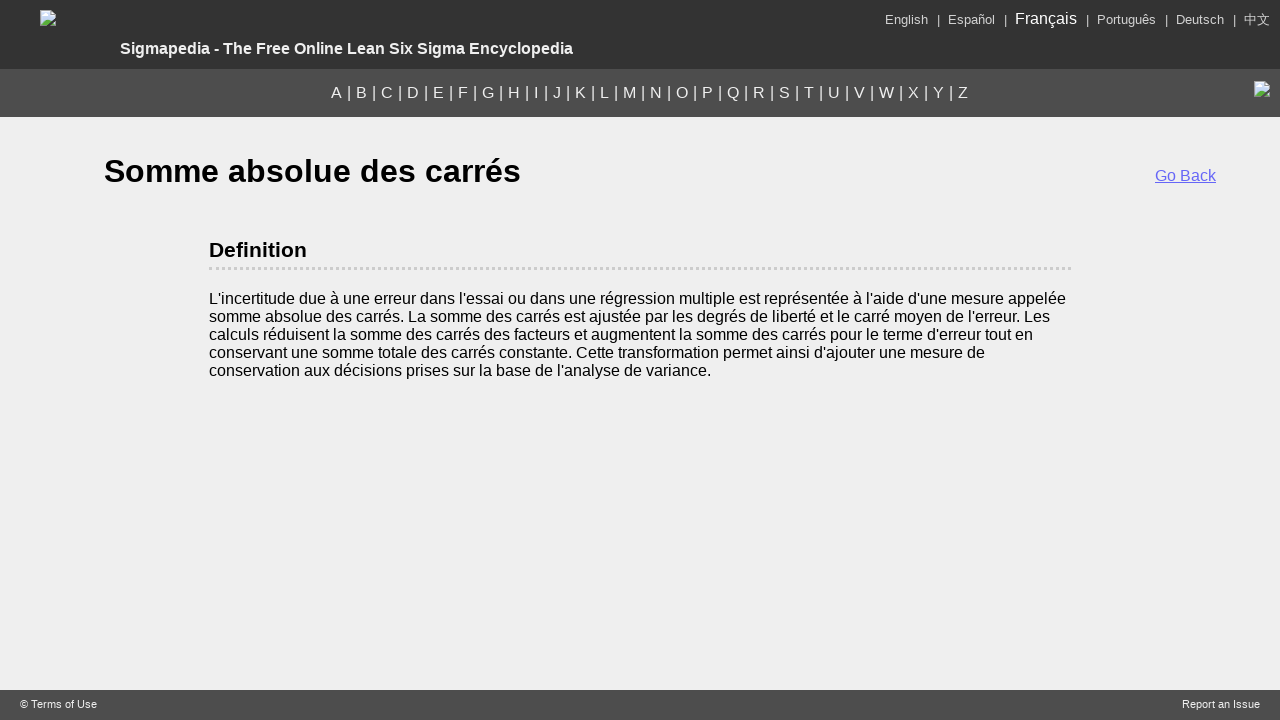

--- FILE ---
content_type: text/html;charset=UTF-8
request_url: http://www.sigmapedia.com/includes/term.cfm?&word_id=3342&lang=fre
body_size: 5628
content:
<!DOCTYPE html>

<html>
  <head>
    <title>Sigmapedia | MoreSteam.com</title>
    <link href="/sigmapedia.css" rel="stylesheet" type="text/css">
    <script src="/jquery-3.7.1.min.js"></script>
    <script src="/sigmajs.js"></script>
    <script type="text/javascript">
 var sigmapediatext = '{"sigmapediastrings":[' + 
  '{"greeting": "Welcome to Sigmapedia", "introp1": "Sigmapedia is a free Lean Six Sigma encyclopedia and glossary provided by MoreSteam.com to benefit the Lean Six Sigma community.", "introp2a" : "To begin, search for a term by clicking on the magnifying glass or click on a letter to explore a list of terms associated with that letter. A ", "alinktext" : "full index", "introp2b" : " is also provided. You may return to this home page at anytime by clicking on the Sigmapedia logo in the top left corner.", "reporterror" : "Report an error", "reportp" : "Sigmapedia intends to present factual and useful content, and respects the copyrights of others. If you see an error, or suspect an error, please contact us at: support@moresteam.com. Similarly, if you believe that content posted on this website is not the original work of the contributor, please contact us immediately at support@moresteam.com so that we can research and resolve the issue in a timely fashion.", "definition" : "Definition"},' +
  //Chinese
  '{"greeting": "欢迎查阅西格玛百科", "introp1": "西格玛百科（Sigmapedia）是莫斯定网（MoreSteam.com）提供的免费精益六西格玛百科全书和术语汇编，旨在为精益六西格玛社区提供便利。", "introp2a" : "首先，点击“放大镜”图标搜索术语或是输入一个字母搜索所有与这个字母相关的术语列表。此外,西格玛百科还提供有全", "alinktext" : "文索引", "introp2b" : "。您可以随时点击左上角的西格玛百科（Sigmapedia）的标志返回主页面。", "reporterror" : "发送错误", "reportp" : "西格玛百科（Sigmapedia）旨在提供真实有用的内容，尊重他方版权。如果您发现有错误或怀疑有问题，请邮件联系我们：support@moresteam.com。同样，如果您确信本网站发布的内容并非作者原创，也请立即邮件联系我们：support@moresteam.com，以便我们及时调查并解决问题。", "definition" : "定义"},' +
  //Spanish
  '{"greeting": "Bienvenido a Sigmapedia", "introp1": "Sigmapedia es una enciclopedia y glosario gratuitos de Lean Six Sigma que MoreSteam.com ofrece para el beneficio de la comunidad Lean Six Sigma.", "introp2a" : "Para empezar, busque una palabra haciendo clic en la lupa, o haga clic en una letra para explorar una lista de palabras relacionada con esa letra. Puede encontrar también un ", "alinktext" : "índice completo", "introp2b" : ". Podrá volver a esta página principal en cualquier momento haciendo clic en el logotipo de Sigmapedia en la esquina superior izquierda.", "reporterror" : "Informar sobre un error", "reportp" : "El objetivo de Sigmapedia es presentar contenido factual y útil, y respetar el copyright de los demás. Si descubre un error o sospecha que una información podría ser incorrecta, por favor, póngase en contacto con nosotros en support@moresteam.com. Igualmente, si cree que algún contenido publicado en esta página web no es una labor original del contribuyente, por favor, póngase en contacto con nosotros en support@moresteam.com para que podamos investigar y solucionar el problema lo antes posible.", "definition" : "Definición"},' +
  //Portuguese
  '{"greeting": "Bem-vindo à Sigmapedia", "introp1": "A Sigmapedia consiste numa enciclopédia e um glossário <em>Lean Six Sigma</em>, ambos grátis, fornecido pela MoreSteam.com para benefício da comunidade <em>Lean Six Sigma</em>.", "introp2a" : "Para começar, pesquise um termo clicando na lupa, ou clique numa letra para explorar uma lista de termos associados a essa letra. Um ", "alinktext" : "índice completo", "introp2b" : " também está disponível. Pode regressar a esta página inicial a qualquer momento clicando no logótipo Sigmapedia no canto superior esquerdo.", "reporterror" : "Comunique um erro", "reportp" : "A Sigmapedia tem a intenção de apresentar conteúdo correto e útil, respeitando os respetivos direitos de autor. Se encontrar algum erro, ou apenas suspeite que possa haver um, por favor contacte-nos para: support@moresteam.com. Do mesmo modo, caso acredite que existe conteúdo nesta página que não é original da pessoa identificada como o autor, por favor contacte-nos imediatamente para support@moresteam.com para que possamos averiguar e resolver a questão o mais rapidamente possível.", "definition" : "Definição"},' +
  //German
  '{"greeting": "Willkommen bei Sigmapedia", "introp1": "Sigmapedia ist eine kostenfreie Lean Six Sigma-Enzyklopädie und Glossar, bereitgestellt von MoreSteam.com für die Lean Six Sigma Community.", "introp2a" : "Um nach einem Begriff zu suchen, klicken Sie auf das Vergrößerungsglas oder auf einen Buchstaben, um die Begriffsliste zu sehen, die diesem Buchstaben zugeordnet ist. Es steht ebenso ein ", "alinktext" : "vollständiges Stichwortverzeichnis", "introp2b" : " zur Verfügung. Sie können jederzeit zu dieser Startseite zurückkehren, indem Sie auf das Sigmapedia-Logo oben links klicken.", "reporterror" : "Einen Fehler melden", "reportp" : "Sigmapedia hat es sich zum Ziel gesetzt, faktische und nützliche Inhalte zu präsentieren und respektiert die Urheberrechte von Drittparteien. Sollten Sie auf einen Fehler aufmerksam werden, dann kontaktieren Sie uns bitte unter: support@moresteam.com. Sollten Sie gleichermaßen glauben, dass es sich bei einem auf dieser Webseite veröffentlichten Inhalt nicht um die Originalarbeit des Autors handelt, dann kontaktieren Sie uns bitte umgehend unter support@moresteam.com, damit wir die entsprechenden Nachforschungen anstellen und das Problem so zeitnah wie möglich beheben können.", "definition" : "Definition"},' +
  //French
  '{"greeting": "Bienvenue sur Sigmapedia", "introp1": "Sigmapedia consiste en une encyclopédie en un glossaire gratuits de Lean Six Sigma mis à disposition par MoreSteam.com au bénéfice de la communauté Lean Six Sigma.", "introp2a" : "Pour démarrer, recherchez un terme en cliquant sur la loupe ou cliquez sur une lettre pour explorer une liste de termes associés à cette lettre. Un ", "alinktext" : "index complet", "introp2b" : " est également mis à disposition. Vous pouvez revenir sur cette page d’accueil à tout moment en cliquant sur le logo Sigmapedia situé dans le coin supérieur gauche.", "reporterror" : "Signaler une erreur", "reportp" : "Sigmapedia a pour intention de présenter un contenu factuel et utile, et respecte les droits d’auteur de chacun. Si vous décelez ou suspectez une erreur, veuillez nous contacter à : support@moresteam.com. De même, si vous pensez que ce contenu diffusé sur ce site Web n’est pas le travail original du contributeur, veuillez nous contacter immédiatement à support@moresteam.com afin que nous puissions rechercher et résoudre le problème dans les plus brefs délais.", "definition" : "Définition"} ]}';
  sigmapedia = JSON.parse(sigmapediatext);
</script>

  </head>
  <body>  
    <header>
      
        <a href="/index.cfm?lang=fre"><img src="https://media.moresteam.com/main/pics/sigmapedia.png" id="sigma"></a>
      
      <h1 style="font-size: 12pt;">Sigmapedia - The Free Online Lean Six Sigma Encyclopedia</h1>
      <div id="selectLang">
        
          <a href="https://www.sigmapedia.com?lang=eng" >English</a><span>&nbsp;|&nbsp;</span>
          <a href="https://www.sigmapedia.com?lang=esp" >Español</a><span>&nbsp;|&nbsp;</span>
           <a href="https://www.sigmapedia.com?lang=fre" class="activeLang">Français</a><span>&nbsp;|&nbsp;</span>
          <a href="https://www.sigmapedia.com?lang=por" >Português</a><span>&nbsp;|&nbsp;</span>
           <a href="https://www.sigmapedia.com?lang=ger" >Deutsch</a><span>&nbsp;|&nbsp;</span>
          <a href="https://www.sigmapedia.com?lang=chi" >中文</a>
        
      </div>
      <nav>
        <ul id="termletter">
          
            <li>
              
                <a href="/includes/alphachoice.cfm?alpha_choice=A&lang=fre" style="color:#efefef; text-decoration:none; padding-right:5px;">A</a>
              
            </li>
            
              <li>|</li>
            
            <li>
              
                <a href="/includes/alphachoice.cfm?alpha_choice=B&lang=fre" style="color:#efefef; text-decoration:none; padding-right:5px;">B</a>
              
            </li>
            
              <li>|</li>
            
            <li>
              
                <a href="/includes/alphachoice.cfm?alpha_choice=C&lang=fre" style="color:#efefef; text-decoration:none; padding-right:5px;">C</a>
              
            </li>
            
              <li>|</li>
            
            <li>
              
                <a href="/includes/alphachoice.cfm?alpha_choice=D&lang=fre" style="color:#efefef; text-decoration:none; padding-right:5px;">D</a>
              
            </li>
            
              <li>|</li>
            
            <li>
              
                <a href="/includes/alphachoice.cfm?alpha_choice=E&lang=fre" style="color:#efefef; text-decoration:none; padding-right:5px;">E</a>
              
            </li>
            
              <li>|</li>
            
            <li>
              
                <a href="/includes/alphachoice.cfm?alpha_choice=F&lang=fre" style="color:#efefef; text-decoration:none; padding-right:5px;">F</a>
              
            </li>
            
              <li>|</li>
            
            <li>
              
                <a href="/includes/alphachoice.cfm?alpha_choice=G&lang=fre" style="color:#efefef; text-decoration:none; padding-right:5px;">G</a>
              
            </li>
            
              <li>|</li>
            
            <li>
              
                <a href="/includes/alphachoice.cfm?alpha_choice=H&lang=fre" style="color:#efefef; text-decoration:none; padding-right:5px;">H</a>
              
            </li>
            
              <li>|</li>
            
            <li>
              
                <a href="/includes/alphachoice.cfm?alpha_choice=I&lang=fre" style="color:#efefef; text-decoration:none; padding-right:5px;">I</a>
              
            </li>
            
              <li>|</li>
            
            <li>
              
                <a href="/includes/alphachoice.cfm?alpha_choice=J&lang=fre" style="color:#efefef; text-decoration:none; padding-right:5px;">J</a>
              
            </li>
            
              <li>|</li>
            
            <li>
              
                <a href="/includes/alphachoice.cfm?alpha_choice=K&lang=fre" style="color:#efefef; text-decoration:none; padding-right:5px;">K</a>
              
            </li>
            
              <li>|</li>
            
            <li>
              
                <a href="/includes/alphachoice.cfm?alpha_choice=L&lang=fre" style="color:#efefef; text-decoration:none; padding-right:5px;">L</a>
              
            </li>
            
              <li>|</li>
            
            <li>
              
                <a href="/includes/alphachoice.cfm?alpha_choice=M&lang=fre" style="color:#efefef; text-decoration:none; padding-right:5px;">M</a>
              
            </li>
            
              <li>|</li>
            
            <li>
              
                <a href="/includes/alphachoice.cfm?alpha_choice=N&lang=fre" style="color:#efefef; text-decoration:none; padding-right:5px;">N</a>
              
            </li>
            
              <li>|</li>
            
            <li>
              
                <a href="/includes/alphachoice.cfm?alpha_choice=O&lang=fre" style="color:#efefef; text-decoration:none; padding-right:5px;">O</a>
              
            </li>
            
              <li>|</li>
            
            <li>
              
                <a href="/includes/alphachoice.cfm?alpha_choice=P&lang=fre" style="color:#efefef; text-decoration:none; padding-right:5px;">P</a>
              
            </li>
            
              <li>|</li>
            
            <li>
              
                <a href="/includes/alphachoice.cfm?alpha_choice=Q&lang=fre" style="color:#efefef; text-decoration:none; padding-right:5px;">Q</a>
              
            </li>
            
              <li>|</li>
            
            <li>
              
                <a href="/includes/alphachoice.cfm?alpha_choice=R&lang=fre" style="color:#efefef; text-decoration:none; padding-right:5px;">R</a>
              
            </li>
            
              <li>|</li>
            
            <li>
              
                <a href="/includes/alphachoice.cfm?alpha_choice=S&lang=fre" style="color:#efefef; text-decoration:none; padding-right:5px;">S</a>
              
            </li>
            
              <li>|</li>
            
            <li>
              
                <a href="/includes/alphachoice.cfm?alpha_choice=T&lang=fre" style="color:#efefef; text-decoration:none; padding-right:5px;">T</a>
              
            </li>
            
              <li>|</li>
            
            <li>
              
                <a href="/includes/alphachoice.cfm?alpha_choice=U&lang=fre" style="color:#efefef; text-decoration:none; padding-right:5px;">U</a>
              
            </li>
            
              <li>|</li>
            
            <li>
              
                <a href="/includes/alphachoice.cfm?alpha_choice=V&lang=fre" style="color:#efefef; text-decoration:none; padding-right:5px;">V</a>
              
            </li>
            
              <li>|</li>
            
            <li>
              
                <a href="/includes/alphachoice.cfm?alpha_choice=W&lang=fre" style="color:#efefef; text-decoration:none; padding-right:5px;">W</a>
              
            </li>
            
              <li>|</li>
            
            <li>
              
                <a href="/includes/alphachoice.cfm?alpha_choice=X&lang=fre" style="color:#efefef; text-decoration:none; padding-right:5px;">X</a>
              
            </li>
            
              <li>|</li>
            
            <li>
              
                <a href="/includes/alphachoice.cfm?alpha_choice=Y&lang=fre" style="color:#efefef; text-decoration:none; padding-right:5px;">Y</a>
              
            </li>
            
              <li>|</li>
            
            <li>
              
                <a href="/includes/alphachoice.cfm?alpha_choice=Z&lang=fre" style="color:#efefef; text-decoration:none; padding-right:5px;">Z</a>
              
            </li>
            
        </ul>
        <div class="searchy">
          
              <form action="/includes/search.cfm?lang=fre" method="post" name="searchform" class="search">
                <img src="https://media.moresteam.com/main/pics/graysearch.png">
                <label>
                <input type="text" name="word">
                </label>
                <a href="javascript:document.searchform.submit();"></a>
              </form>
          
        </div>
      </nav>
    </header>
<section class="midpage" id="alpha">
  
    <h1 style="font-size:2em; margin-left:40px; display: inline-block;">Somme absolue des carr&eacute;s</h1>
    <p style="display: inline-block; float: right; margin-top:40px"><a href="javascript:history.back()" class="goback">Go Back</a></p>
    <article id="definition">
      <p class="bdr-b-s mainbold pbs">
        Definition
      </p>
      
      <p>
        
              <p>
                L'incertitude due à une erreur dans l'essai ou dans une régression multiple est représentée à l'aide d'une mesure appelée somme absolue des carrés. La somme des carrés est ajustée par les degrés de liberté et le carré moyen de l'erreur. Les calculs réduisent la somme des carrés des facteurs et augmentent la somme des carrés pour le terme d'erreur tout en conservant une somme totale des carrés constante. Cette transformation permet ainsi d'ajouter une mesure de conservation aux décisions prises sur la base de l'analyse de variance.
              </p>
        
      </p>
      
      
    </article>
  
</section>
    <footer>
      <a href="/tofuse.cfm" class="termsofu">&copy; Terms of Use</a>
      <a href="/reporterror.cfm" class="report">Report an Issue</a>
    </footer>
  </body>
</html>

--- FILE ---
content_type: text/css
request_url: http://www.sigmapedia.com/sigmapedia.css
body_size: 2033
content:
header, section, footer, aside, nav, article, figure, figcaption {
  display: block;
}
body {
  background-color: #efefef;
  margin: 0px;
  padding: 0px;
  overflow: auto;
  font-family:'Open Sans','Lucida Sans Unicode','Trebuchet MS',Helvetica,sans-serif; 

}
header {
  color: #333333; 
    background-color: #333333; 
    font-size: 12pt;
    font-family:'Open Sans','Lucida Sans Unicode','Trebuchet MS',Helvetica,sans-serif; 
    font-weight:normal; 
    font-style: normal;
    width: 100%;
    z-index: 0;
}
header img#sigma {
  position: relative;
  top: 10px;
  left: 40px;
}
header h1 {
  color: #efefef;
  margin-left: 120px;
  margin-top: 20px;
}
nav {
  color: #efefef;
  background-color: #4d4d4d;
  box-shadow: 5px;
  text-align: center;
  padding-top: 15px;
  padding-bottom: 15px;
  z-index: 1;
}
nav ul#termletter {
  display: inline;
  margin-left: 10px;
  text-align: center
}
nav .searchy {
  float: right;
  padding-right:10px;
  margin-top:-3px;
}
nav li {
  display: inline;
  padding-right: 5px;
  letter-spacing: -5px;
}
footer {
  font-size: 8pt;
  height: 30px;
  position: fixed;
  width:100%;
  bottom: 0px;
  background-color: #4d4d4d;
  color: #efefef;
}
footer p {
  display: inline;
}
footer a.termsofu {
  float: left;
  padding-left: 20px;
  text-decoration: none;
  font-size: 8pt;
  color: #efefef;
  padding-top:8px;
}
footer a.report {
  float: right;
  padding-right: 20px;
  padding-top:8px;
  text-decoration: none;
  font-size: 8pt;
  color: #efefef;
}
article#definition{
  margin: 0px 145px;
}
article#welcome h1 {
  font-size: 48pt;
  text-align: center;
  color: #333333;
  margin-right: 80px;
}
article#welcome p{
  margin: 10px auto;
  padding-right: 120px;
  font-size: 16pt;
  width: 60%;
}
aside {
  width: 120px;
  font-family:'Open Sans','Lucida Sans Unicode','Trebuchet MS',Helvetica,sans-serif; 
  font-size: 24pt;
  text-align: center;
  margin: auto 0;
  height: 82px;
  display:inline-block;
  vertical-align: top;
}
aside section {
  display: block;
  height: 100%;
}
.sigma-content {
  margin-left: 120px;
  margin-bottom: 70px;
}
.sigma-content li {
  margin-top: 5px;
}
.big-letter {
  display: table-cell;
  vertical-align: top;
  padding-left: 40px;
  padding-top: 8px;
  color: #333333;
  font-family: 'Open Sans','Lucida Sans Unicode','Trebuchet MS',Helvetica,sans-serif;
}
.midpage {
  width:90%;
  margin:0 auto;
  padding: 10px 0px 50px 0px;
}
.bdr-b-s { 
  border-bottom: 3px dotted #CCC; 
}
.mainbold{
  font-weight:600;
  font-size:1.3em;
}
.pbs {
  padding-bottom:5px;
}
.margright{
  width: 70%;
  margin: 0px auto;
}
.bluedot { 
  font-size: 12pt; 
  font-weight:400; 
  color: #333333; 
  text-decoration: none; 
  font-family: 'Open Sans','Lucida Sans Unicode','Trebuchet MS',Helvetica,sans-serif; 
  list-style-image : url('https://media.moresteam.com/main/pics/blue.png');
  text-align: left;
  width:200px;
}
.image-p-pair {
  display: table-row;
}
.image-p-pair .image,
.image-p-pair .p {
  display: table-cell;
  vertical-align: top;
}
.p {
  padding-left:20px;
}
.btn-search { 
  padding: 0 !important; 
  margin-right: 5px; 
  outline: none; 
  height: 24px; 
  width: 24px; 
  display: inline-block; 
  position: relative; 
  top: -3px; 
  vertical-align: top; 
}
.btn-search-course input { 
  text-indent: -9999px; 
  border: none; 
  margin: 0; 
  padding: 0; 
  width: 24px; 
  height: 24px;
  background: transparent url(https://www.moresteam.com/pics/i/buttons/searchicongray.png) no-repeat center center; /* FF3.6+ */
}
.ie6 .btn-search-course input { 
  text-indent: 0; 
  background: none; 
  color: #fff; 
}
.ie7 .btn-search-course input { 
  display: block; 
  background: none; c
  olor: #fff; 
  padding: 2px 3px 1px 3px; 
}
.search > label {
  position:absolute;
  right:48px;
  width:200px;
  margin:auto;
  background:#fff;
  border-radius:3px;
  text-align:left;
  top: 175px;
  overflow:hidden;
}
  .search input {
    height:30px;
    width:190px;
    border:transparent;
    background-color:#fff;
    font-size:18px;
    color:#656565;
    padding-left:10px;
    outline: none;
    border-radius:3px;
  }
  select {
   -webkit-appearance: button;
   -webkit-border-radius: 2px;
   -webkit-box-shadow: 0px 1px 3px rgba(0, 0, 0, 0.1);
   -webkit-padding-end: 20px;
   -webkit-padding-start: 2px;
   -webkit-user-select: none;
   background-image: url(http://i62.tinypic.com/15xvbd5.png), -webkit-linear-gradient(#FAFAFA, #F4F4F4 40%, #E5E5E5);
   background-position: 97% center;
   background-repeat: no-repeat;
   border: 1px solid #AAA;
   color: #555;
   font-size: inherit;
   margin: 20px;
   overflow: hidden;
   padding: 5px 10px;
   text-overflow: ellipsis;
   white-space: nowrap;
   width: 300px;
}

#selectLang a.activeLang {
  text-decoration:none;
  color:white;
  font-size:1em;
}

#selectLang{
  position:absolute;
  top:10px;
  right:10px;
}
#selectLang a, span{
  color:#d1d1d1;
  text-decoration: none;
  font-size:0.8em;
}
#selectLang span{
  padding-left:5px;
}
p span {
  font-size: 16pt;
  color:#333;
}
span p{
  font-size: 12pt;
  margin-top:0px;
  color:#333;
}
a {
 text-decoration:underline;
 color:#6666f7;
}